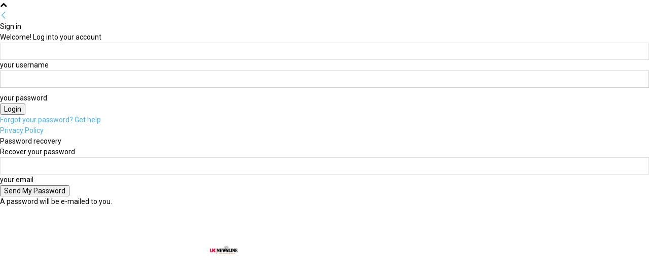

--- FILE ---
content_type: text/html; charset=utf-8
request_url: https://www.google.com/recaptcha/api2/aframe
body_size: 267
content:
<!DOCTYPE HTML><html><head><meta http-equiv="content-type" content="text/html; charset=UTF-8"></head><body><script nonce="FzXTXoEzv0b4iatzyfZRGQ">/** Anti-fraud and anti-abuse applications only. See google.com/recaptcha */ try{var clients={'sodar':'https://pagead2.googlesyndication.com/pagead/sodar?'};window.addEventListener("message",function(a){try{if(a.source===window.parent){var b=JSON.parse(a.data);var c=clients[b['id']];if(c){var d=document.createElement('img');d.src=c+b['params']+'&rc='+(localStorage.getItem("rc::a")?sessionStorage.getItem("rc::b"):"");window.document.body.appendChild(d);sessionStorage.setItem("rc::e",parseInt(sessionStorage.getItem("rc::e")||0)+1);localStorage.setItem("rc::h",'1765510308521');}}}catch(b){}});window.parent.postMessage("_grecaptcha_ready", "*");}catch(b){}</script></body></html>

--- FILE ---
content_type: application/javascript; charset=utf-8
request_url: https://fundingchoicesmessages.google.com/f/AGSKWxUqVdbuzlovtaDUqovktwknRsSOzBYK4v8uqk1H2YdzF9qYNsZuCz-p6901Eu-RqV2vWYUg6HG0RZ-xy851eWsaqePkjvJ1ckG9lGxPjUA9qp2hscR6nP81qc2Poub546Rw06StCN_IuLP4n8-ZFxRJWXI3vrmu06dC9vqYSVq266ssJi0HBBaekpRK/_/ad728ws./adGpt./photoad./adslug_/sponsored_listings.
body_size: -1291
content:
window['9f5633af-db27-42dc-ad14-a80c0ae78798'] = true;